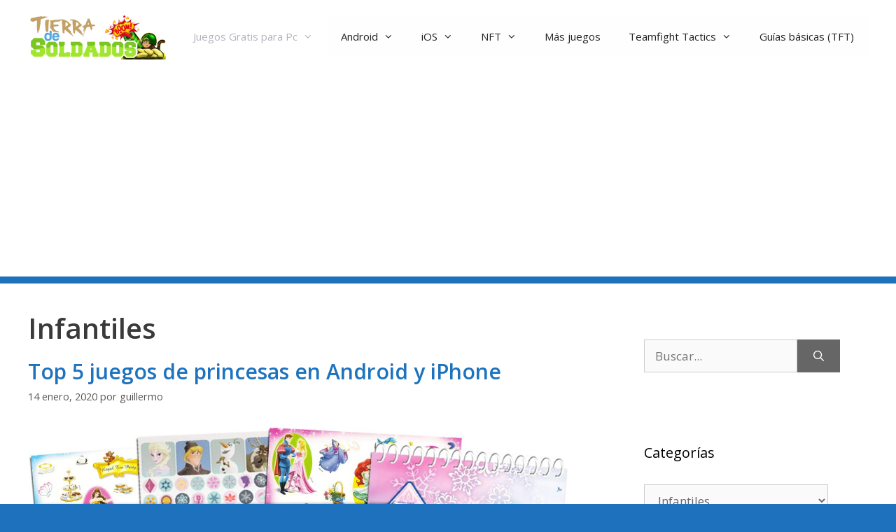

--- FILE ---
content_type: text/html; charset=UTF-8
request_url: https://tierradesoldados.com/categoria/infantiles/
body_size: 20235
content:
<!DOCTYPE html>
<html lang="es">
<head>
<meta charset="UTF-8">
<meta name='robots' content='index, follow, max-image-preview:large, max-snippet:-1, max-video-preview:-1'/>
<meta name="viewport" content="width=device-width, initial-scale=1"><!-- Etiqueta de Google (gtag.js) modo de consentimiento dataLayer añadido por Site Kit -->
<script id="google_gtagjs-js-consent-mode-data-layer">window.dataLayer=window.dataLayer||[];function gtag(){dataLayer.push(arguments);}gtag('consent','default',{"ad_personalization":"denied","ad_storage":"denied","ad_user_data":"denied","analytics_storage":"denied","functionality_storage":"denied","security_storage":"denied","personalization_storage":"denied","region":["AT","BE","BG","CH","CY","CZ","DE","DK","EE","ES","FI","FR","GB","GR","HR","HU","IE","IS","IT","LI","LT","LU","LV","MT","NL","NO","PL","PT","RO","SE","SI","SK"],"wait_for_update":500});window._googlesitekitConsentCategoryMap={"statistics":["analytics_storage"],"marketing":["ad_storage","ad_user_data","ad_personalization"],"functional":["functionality_storage","security_storage"],"preferences":["personalization_storage"]};window._googlesitekitConsents={"ad_personalization":"denied","ad_storage":"denied","ad_user_data":"denied","analytics_storage":"denied","functionality_storage":"denied","security_storage":"denied","personalization_storage":"denied","region":["AT","BE","BG","CH","CY","CZ","DE","DK","EE","ES","FI","FR","GB","GR","HR","HU","IE","IS","IT","LI","LT","LU","LV","MT","NL","NO","PL","PT","RO","SE","SI","SK"],"wait_for_update":500};</script>
<!-- Fin de la etiqueta Google (gtag.js) modo de consentimiento dataLayer añadido por Site Kit -->
<!-- This site is optimized with the Yoast SEO plugin v26.7 - https://yoast.com/wordpress/plugins/seo/ -->
<title>Infantiles Archivos -</title><link rel="preload" as="style" href="https://fonts.googleapis.com/css?family=Open%20Sans%3Aregular%2C600&#038;display=swap"/><link rel="stylesheet" href="https://fonts.googleapis.com/css?family=Open%20Sans%3Aregular%2C600&#038;display=swap" media="print" onload="this.media='all'"/><noscript><link rel="stylesheet" href="https://fonts.googleapis.com/css?family=Open%20Sans%3Aregular%2C600&#038;display=swap"/></noscript>
<link rel="canonical" href="https://tierradesoldados.com/categoria/infantiles/"/>
<meta property="og:locale" content="es_ES"/>
<meta property="og:type" content="article"/>
<meta property="og:title" content="Infantiles Archivos -"/>
<meta property="og:url" content="https://tierradesoldados.com/categoria/infantiles/"/>
<meta property="og:site_name" content="Juegos para Pc"/>
<script type="application/ld+json" class="yoast-schema-graph">{"@context":"https://schema.org","@graph":[{"@type":"CollectionPage","@id":"https://tierradesoldados.com/categoria/infantiles/","url":"https://tierradesoldados.com/categoria/infantiles/","name":"Infantiles Archivos -","isPartOf":{"@id":"https://tierradesoldados.com/#website"},"primaryImageOfPage":{"@id":"https://tierradesoldados.com/categoria/infantiles/#primaryimage"},"image":{"@id":"https://tierradesoldados.com/categoria/infantiles/#primaryimage"},"thumbnailUrl":"https://tierradesoldados.com/wp-content/uploads/2023/03/top-5-juegos-de-princesas-en-android-y-iphone.jpg","inLanguage":"es"},{"@type":"ImageObject","inLanguage":"es","@id":"https://tierradesoldados.com/categoria/infantiles/#primaryimage","url":"https://tierradesoldados.com/wp-content/uploads/2023/03/top-5-juegos-de-princesas-en-android-y-iphone.jpg","contentUrl":"https://tierradesoldados.com/wp-content/uploads/2023/03/top-5-juegos-de-princesas-en-android-y-iphone.jpg","width":2500,"height":2500},{"@type":"WebSite","@id":"https://tierradesoldados.com/#website","url":"https://tierradesoldados.com/","name":"Juegos para Pc","description":"","publisher":{"@id":"https://tierradesoldados.com/#/schema/person/aca8b39e98ffc5dd243f244dccadacf5"},"potentialAction":[{"@type":"SearchAction","target":{"@type":"EntryPoint","urlTemplate":"https://tierradesoldados.com/?s={search_term_string}"},"query-input":{"@type":"PropertyValueSpecification","valueRequired":true,"valueName":"search_term_string"}}],"inLanguage":"es"},{"@type":["Person","Organization"],"@id":"https://tierradesoldados.com/#/schema/person/aca8b39e98ffc5dd243f244dccadacf5","name":"guillermo","image":{"@type":"ImageObject","inLanguage":"es","@id":"https://tierradesoldados.com/#/schema/person/image/","url":"https://tierradesoldados.com/wp-content/uploads/2023/03/cropped-Logo-2.png","contentUrl":"https://tierradesoldados.com/wp-content/uploads/2023/03/cropped-Logo-2.png","width":340,"height":110,"caption":"guillermo"},"logo":{"@id":"https://tierradesoldados.com/#/schema/person/image/"}}]}</script>
<!-- / Yoast SEO plugin. -->
<link rel='dns-prefetch' href='//www.googletagmanager.com'/>
<link rel='dns-prefetch' href='//pagead2.googlesyndication.com'/>
<link rel='dns-prefetch' href='//fundingchoicesmessages.google.com'/>
<link href='https://fonts.gstatic.com' crossorigin rel='preconnect'/>
<link href='https://fonts.googleapis.com' crossorigin rel='preconnect'/>
<link rel="alternate" type="application/rss+xml" title="Juegos para Pc &raquo; Feed" href="https://tierradesoldados.com/feed/"/>
<link rel="alternate" type="application/rss+xml" title="Juegos para Pc &raquo; Feed de los comentarios" href="https://tierradesoldados.com/comments/feed/"/>
<link rel="alternate" type="application/rss+xml" title="Juegos para Pc &raquo; Categoría Infantiles del feed" href="https://tierradesoldados.com/categoria/infantiles/feed/"/>
<style id='wp-img-auto-sizes-contain-inline-css'>img:is([sizes=auto i],[sizes^="auto," i]){contain-intrinsic-size:3000px 1500px}</style>
<style id='wp-emoji-styles-inline-css'>img.wp-smiley,img.emoji{display:inline!important;border:none!important;box-shadow:none!important;height:1em!important;width:1em!important;margin:0 .07em!important;vertical-align:-.1em!important;background:none!important;padding:0!important}</style>
<link rel='stylesheet' id='ez-toc-css' href='https://tierradesoldados.com/wp-content/plugins/easy-table-of-contents/assets/css/screen.min.css,qver=2.0.80.pagespeed.ce.TpZWBV7VrB.css' media='all'/>
<style id='ez-toc-inline-css'>div#ez-toc-container .ez-toc-title{font-size:120%}div#ez-toc-container .ez-toc-title{font-weight:500}div#ez-toc-container ul li,div#ez-toc-container ul li a{font-size:95%}div#ez-toc-container ul li,div#ez-toc-container ul li a{font-weight:500}div#ez-toc-container nav ul ul li{font-size:90%}.ez-toc-box-title{font-weight:bold;margin-bottom:10px;text-align:center;text-transform:uppercase;letter-spacing:1px;color:#666;padding-bottom:5px;position:absolute;top:-4%;left:5%;background-color:inherit;transition:top .3s ease}.ez-toc-box-title.toc-closed{top:-25%}.ez-toc-container-direction{direction:ltr}.ez-toc-counter ul{counter-reset:item}.ez-toc-counter nav ul li a::before{content:counters(item,'.',decimal) '. ';display:inline-block;counter-increment:item;flex-grow:0;flex-shrink:0;margin-right:.2em;float:left}.ez-toc-widget-direction{direction:ltr}.ez-toc-widget-container ul{counter-reset:item}.ez-toc-widget-container nav ul li a::before{content:counters(item,'.',decimal) '. ';display:inline-block;counter-increment:item;flex-grow:0;flex-shrink:0;margin-right:.2em;float:left}</style>
<link rel='stylesheet' id='generate-style-css' href='https://tierradesoldados.com/wp-content/themes/generatepress/assets/css/main.min.css,qver=3.6.1.pagespeed.ce.t-BnAS22JJ.css' media='all'/>
<style id='generate-style-inline-css'>body{background-color:#1e72bd;color:#3a3a3a}a{color:#1e73be}a:hover,a:focus,a:active{color:#000}.grid-container{max-width:1380px}.wp-block-group__inner-container{max-width:1380px;margin-left:auto;margin-right:auto}@media (max-width:500px) and (min-width:769px){.inside-header{display:flex;flex-direction:column;align-items:center}.site-logo,.site-branding{margin-bottom:1.5em}#site-navigation{margin:0 auto}.header-widget{margin-top:1.5em}}.site-header .header-image{width:200px}:root{--contrast:#222;--contrast-2:#575760;--contrast-3:#b2b2be;--base:#f0f0f0;--base-2:#f7f8f9;--base-3:#fff;--accent:#1e73be}:root .has-contrast-color{color:var(--contrast)}:root .has-contrast-background-color{background-color:var(--contrast)}:root .has-contrast-2-color{color:var(--contrast-2)}:root .has-contrast-2-background-color{background-color:var(--contrast-2)}:root .has-contrast-3-color{color:var(--contrast-3)}:root .has-contrast-3-background-color{background-color:var(--contrast-3)}:root .has-base-color{color:var(--base)}:root .has-base-background-color{background-color:var(--base)}:root .has-base-2-color{color:var(--base-2)}:root .has-base-2-background-color{background-color:var(--base-2)}:root .has-base-3-color{color:var(--base-3)}:root .has-base-3-background-color{background-color:var(--base-3)}:root .has-accent-color{color:var(--accent)}:root .has-accent-background-color{background-color:var(--accent)}body,button,input,select,textarea{font-family:"Open Sans",sans-serif}body{line-height:1.5}.entry-content > [class*="wp-block-"]:not(:last-child):not(.wp-block-heading){margin-bottom:1.5em}.main-navigation .main-nav ul ul li a{font-size:14px}.sidebar .widget,.footer-widgets .widget{font-size:17px}h1{font-weight:600;font-size:40px}h2{font-weight:600;font-size:30px}h3{font-weight:600;font-size:20px}h4{font-size:inherit}h5{font-size:inherit}@media (max-width:768px){.main-title{font-size:30px}h1{font-size:30px}h2{font-size:25px}}.top-bar{background-color:#636363;color:#fff}.top-bar a{color:#fff}.top-bar a:hover{color:#303030}.site-header{background-color:#fff;color:#3a3a3a}.site-header a{color:#3a3a3a}.main-title a,.main-title a:hover{color:#222}.site-description{color:#757575}.main-navigation,.main-navigation ul ul{background-color:#fefefe}.main-navigation .main-nav ul li a,.main-navigation .menu-toggle,.main-navigation .menu-bar-items{color:var(--contrast)}.main-navigation .main-nav ul li:not([class*="current-menu-"]):hover > a, .main-navigation .main-nav ul li:not([class*="current-menu-"]):focus > a, .main-navigation .main-nav ul li.sfHover:not([class*="current-menu-"]) > a, .main-navigation .menu-bar-item:hover > a, .main-navigation .menu-bar-item.sfHover > a{color:var(--contrast-2);background-color:#fff}button.menu-toggle:hover,button.menu-toggle:focus{color:var(--contrast)}.main-navigation .main-nav ul li[class*="current-menu-"]>a{color:var(--contrast-3);background-color:#fff}.navigation-search input[type="search"],.navigation-search input[type="search"]:active,.navigation-search input[type="search"]:focus,.main-navigation .main-nav ul li.search-item.active>a,.main-navigation .menu-bar-items .search-item.active>a{color:var(--contrast-2);background-color:#fff}.main-navigation ul ul{background-color:#3f3f3f}.main-navigation .main-nav ul ul li a{color:#fff}.main-navigation .main-nav ul ul li:not([class*="current-menu-"]):hover > a,.main-navigation .main-nav ul ul li:not([class*="current-menu-"]):focus > a, .main-navigation .main-nav ul ul li.sfHover:not([class*="current-menu-"]) > a{color:#fff;background-color:#4f4f4f}.main-navigation .main-nav ul ul li[class*="current-menu-"]>a{color:#fff;background-color:#4f4f4f}.separate-containers .inside-article,.separate-containers .comments-area,.separate-containers .page-header,.one-container .container,.separate-containers .paging-navigation,.inside-page-header{background-color:#fff}.entry-meta{color:#595959}.entry-meta a{color:#595959}.entry-meta a:hover{color:#1e73be}.sidebar .widget{background-color:#fff}.sidebar .widget .widget-title{color:#000}.footer-widgets{background-color:#fff}.footer-widgets .widget-title{color:#000}.site-info{color:#fff;background-color:#222}.site-info a{color:#fff}.site-info a:hover{color:#606060}.footer-bar .widget_nav_menu .current-menu-item a{color:#606060}input[type="text"],input[type="email"],input[type="url"],input[type="password"],input[type="search"],input[type="tel"],input[type="number"],textarea,select{color:#666;background-color:#fafafa;border-color:#ccc}input[type="text"]:focus,input[type="email"]:focus,input[type="url"]:focus,input[type="password"]:focus,input[type="search"]:focus,input[type="tel"]:focus,input[type="number"]:focus,textarea:focus,select:focus{color:#666;background-color:#fff;border-color:#bfbfbf}button,html input[type="button"],input[type="reset"],input[type="submit"],a.button,a.wp-block-button__link:not(.has-background){color:#fff;background-color:#666}button:hover,html input[type="button"]:hover,input[type="reset"]:hover,input[type="submit"]:hover,a.button:hover,button:focus,html input[type="button"]:focus,input[type="reset"]:focus,input[type="submit"]:focus,a.button:focus,a.wp-block-button__link:not(.has-background):active,a.wp-block-button__link:not(.has-background):focus,a.wp-block-button__link:not(.has-background):hover{color:#fff;background-color:#3f3f3f}a.generate-back-to-top{background-color:rgba(0,0,0,.4);color:#fff}a.generate-back-to-top:hover,a.generate-back-to-top:focus{background-color:rgba(0,0,0,.6);color:#fff}:root{--gp-search-modal-bg-color:var(--base-3);--gp-search-modal-text-color:var(--contrast);--gp-search-modal-overlay-bg-color:rgba(0,0,0,.2)}@media (max-width:768px){.main-navigation .menu-bar-item:hover>a,.main-navigation .menu-bar-item.sfHover>a{background:none;color:var(--contrast)}}.inside-top-bar{padding:10px}.nav-below-header .main-navigation .inside-navigation.grid-container,.nav-above-header .main-navigation .inside-navigation.grid-container{padding:0 20px 0 20px}.site-main .wp-block-group__inner-container{padding:40px}.separate-containers .paging-navigation{padding-top:20px;padding-bottom:20px}.entry-content .alignwide, body:not(.no-sidebar) .entry-content .alignfull{margin-left:-40px;width:calc(100% + 80px);max-width:calc(100% + 80px)}.rtl .menu-item-has-children .dropdown-menu-toggle{padding-left:20px}.rtl .main-navigation .main-nav ul li.menu-item-has-children>a{padding-right:20px}.inside-site-info{padding:20px}@media (max-width:768px){.separate-containers .inside-article,.separate-containers .comments-area,.separate-containers .page-header,.separate-containers .paging-navigation,.one-container .site-content,.inside-page-header{padding:30px}.site-main .wp-block-group__inner-container{padding:30px}.inside-site-info{padding-right:10px;padding-left:10px}.entry-content .alignwide, body:not(.no-sidebar) .entry-content .alignfull{margin-left:-30px;width:calc(100% + 60px);max-width:calc(100% + 60px)}.one-container .site-main .paging-navigation{margin-bottom:20px}}.is-right-sidebar{width:30%}.is-left-sidebar{width:30%}.site-content .content-area{width:70%}@media (max-width:768px){.main-navigation .menu-toggle,.sidebar-nav-mobile:not(#sticky-placeholder){display:block}.main-navigation ul,.gen-sidebar-nav,.main-navigation:not(.slideout-navigation):not(.toggled) .main-nav > ul,.has-inline-mobile-toggle #site-navigation .inside-navigation > *:not(.navigation-search):not(.main-nav){display:none}.nav-align-right .inside-navigation,.nav-align-center .inside-navigation{justify-content:space-between}.has-inline-mobile-toggle .mobile-menu-control-wrapper{display:flex;flex-wrap:wrap}.has-inline-mobile-toggle .inside-header{flex-direction:row;text-align:left;flex-wrap:wrap}.has-inline-mobile-toggle .header-widget,.has-inline-mobile-toggle #site-navigation{flex-basis:100%}.nav-float-left .has-inline-mobile-toggle #site-navigation{order:10}}</style>
<link data-minify="1" rel='stylesheet' id='generate-font-icons-css' href='https://tierradesoldados.com/wp-content/cache/min/1/wp-content/themes/generatepress/assets/css/components/font-icons.min.css,qver=1762355366.pagespeed.ce.VzVbQBHMnV.css' media='all'/>
<style id='rocket-lazyload-inline-css'>.rll-youtube-player{position:relative;padding-bottom:56.23%;height:0;overflow:hidden;max-width:100%}.rll-youtube-player:focus-within{outline:2px solid currentColor;outline-offset:5px}.rll-youtube-player iframe{position:absolute;top:0;left:0;width:100%;height:100%;z-index:100;background:0 0}.rll-youtube-player img{bottom:0;display:block;left:0;margin:auto;max-width:100%;width:100%;position:absolute;right:0;top:0;border:none;height:auto;-webkit-transition:.4s all;-moz-transition:.4s all;transition:.4s all}.rll-youtube-player img:hover{-webkit-filter:brightness(75%)}.rll-youtube-player .play{height:100%;width:100%;left:0;top:0;position:absolute;background:url(https://tierradesoldados.com/wp-content/plugins/wp-rocket/assets/img/xyoutube.png.pagespeed.ic.SrBjgBJFh-.webp) no-repeat center;background-color:transparent!important;cursor:pointer;border:none}.wp-embed-responsive .wp-has-aspect-ratio .rll-youtube-player{position:absolute;padding-bottom:0;width:100%;height:100%;top:0;bottom:0;left:0;right:0}</style>
<!-- Fragmento de código de la etiqueta de Google (gtag.js) añadida por Site Kit -->
<!-- Fragmento de código de Google Analytics añadido por Site Kit -->
<!-- Fragmento de código de Google Ads añadido por Site Kit -->
<script src="https://www.googletagmanager.com/gtag/js?id=G-CTWGYHV3DW" id="google_gtagjs-js" async></script>
<script id="google_gtagjs-js-after">window.dataLayer=window.dataLayer||[];function gtag(){dataLayer.push(arguments);}gtag("set","linker",{"domains":["tierradesoldados.com"]});gtag("js",new Date());gtag("set","developer_id.dZTNiMT",true);gtag("config","G-CTWGYHV3DW");gtag("config","AW-123");</script>
<link rel="https://api.w.org/" href="https://tierradesoldados.com/wp-json/"/><link rel="alternate" title="JSON" type="application/json" href="https://tierradesoldados.com/wp-json/wp/v2/categories/420"/><link rel="EditURI" type="application/rsd+xml" title="RSD" href="https://tierradesoldados.com/xmlrpc.php?rsd"/>
<meta name="generator" content="WordPress 6.9"/>
<meta name="generator" content="Site Kit by Google 1.170.0"/>
<!-- Metaetiquetas de Google AdSense añadidas por Site Kit -->
<meta name="google-adsense-platform-account" content="ca-host-pub-2644536267352236">
<meta name="google-adsense-platform-domain" content="sitekit.withgoogle.com">
<!-- Acabar con las metaetiquetas de Google AdSense añadidas por Site Kit -->
<style>.recentcomments a{display:inline!important;padding:0!important;margin:0!important}</style>
<!-- Fragmento de código de Google Adsense añadido por Site Kit -->
<script async src="https://pagead2.googlesyndication.com/pagead/js/adsbygoogle.js?client=ca-pub-0930235155773086&amp;host=ca-host-pub-2644536267352236" crossorigin="anonymous"></script>
<!-- Final del fragmento de código de Google Adsense añadido por Site Kit -->
<!-- Fragmento de código de recuperación de bloqueo de anuncios de Google AdSense añadido por Site Kit. -->
<script async src="https://fundingchoicesmessages.google.com/i/pub-0930235155773086?ers=1" nonce="k5ybvwgzwLl8lA_FgLoMyA"></script><script nonce="k5ybvwgzwLl8lA_FgLoMyA">(function(){function signalGooglefcPresent(){if(!window.frames['googlefcPresent']){if(document.body){const iframe=document.createElement('iframe');iframe.style='width: 0; height: 0; border: none; z-index: -1000; left: -1000px; top: -1000px;';iframe.style.display='none';iframe.name='googlefcPresent';document.body.appendChild(iframe);}else{setTimeout(signalGooglefcPresent,0);}}}signalGooglefcPresent();})();</script>
<!-- Fragmento de código de finalización de recuperación de bloqueo de anuncios de Google AdSense añadido por Site Kit. -->
<!-- Fragmento de código de protección de errores de recuperación de bloqueo de anuncios de Google AdSense añadido por Site Kit. -->
<script>(function(){'use strict';function aa(a){var b=0;return function(){return b<a.length?{done:!1,value:a[b++]}:{done:!0}}}var ba="function"==typeof Object.defineProperties?Object.defineProperty:function(a,b,c){if(a==Array.prototype||a==Object.prototype)return a;a[b]=c.value;return a};function ea(a){a=["object"==typeof globalThis&&globalThis,a,"object"==typeof window&&window,"object"==typeof self&&self,"object"==typeof global&&global];for(var b=0;b<a.length;++b){var c=a[b];if(c&&c.Math==Math)return c}throw Error("Cannot find global object");}var fa=ea(this);function ha(a,b){if(b)a:{var c=fa;a=a.split(".");for(var d=0;d<a.length-1;d++){var e=a[d];if(!(e in c))break a;c=c[e]}a=a[a.length-1];d=c[a];b=b(d);b!=d&&null!=b&&ba(c,a,{configurable:!0,writable:!0,value:b})}}var ia="function"==typeof Object.create?Object.create:function(a){function b(){}b.prototype=a;return new b},l;if("function"==typeof Object.setPrototypeOf)l=Object.setPrototypeOf;else{var m;a:{var ja={a:!0},ka={};try{ka.__proto__=ja;m=ka.a;break a}catch(a){}m=!1}l=m?function(a,b){a.__proto__=b;if(a.__proto__!==b)throw new TypeError(a+" is not extensible");return a}:null}var la=l;function n(a,b){a.prototype=ia(b.prototype);a.prototype.constructor=a;if(la)la(a,b);else for(var c in b)if("prototype"!=c)if(Object.defineProperties){var d=Object.getOwnPropertyDescriptor(b,c);d&&Object.defineProperty(a,c,d)}else a[c]=b[c];a.A=b.prototype}function ma(){for(var a=Number(this),b=[],c=a;c<arguments.length;c++)b[c-a]=arguments[c];return b}var na="function"==typeof Object.assign?Object.assign:function(a,b){for(var c=1;c<arguments.length;c++){var d=arguments[c];if(d)for(var e in d)Object.prototype.hasOwnProperty.call(d,e)&&(a[e]=d[e])}return a};ha("Object.assign",function(a){return a||na});var p=this||self;function q(a){return a};var t,u;a:{for(var oa=["CLOSURE_FLAGS"],v=p,x=0;x<oa.length;x++)if(v=v[oa[x]],null==v){u=null;break a}u=v}var pa=u&&u[610401301];t=null!=pa?pa:!1;var z,qa=p.navigator;z=qa?qa.userAgentData||null:null;function A(a){return t?z?z.brands.some(function(b){return(b=b.brand)&&-1!=b.indexOf(a)}):!1:!1}function B(a){var b;a:{if(b=p.navigator)if(b=b.userAgent)break a;b=""}return-1!=b.indexOf(a)};function C(){return t?!!z&&0<z.brands.length:!1}function D(){return C()?A("Chromium"):(B("Chrome")||B("CriOS"))&&!(C()?0:B("Edge"))||B("Silk")};var ra=C()?!1:B("Trident")||B("MSIE");!B("Android")||D();D();B("Safari")&&(D()||(C()?0:B("Coast"))||(C()?0:B("Opera"))||(C()?0:B("Edge"))||(C()?A("Microsoft Edge"):B("Edg/"))||C()&&A("Opera"));var sa={},E=null;var ta="undefined"!==typeof Uint8Array,ua=!ra&&"function"===typeof btoa;var F="function"===typeof Symbol&&"symbol"===typeof Symbol()?Symbol():void 0,G=F?function(a,b){a[F]|=b}:function(a,b){void 0!==a.g?a.g|=b:Object.defineProperties(a,{g:{value:b,configurable:!0,writable:!0,enumerable:!1}})};function va(a){var b=H(a);1!==(b&1)&&(Object.isFrozen(a)&&(a=Array.prototype.slice.call(a)),I(a,b|1))}var H=F?function(a){return a[F]|0}:function(a){return a.g|0},J=F?function(a){return a[F]}:function(a){return a.g},I=F?function(a,b){a[F]=b}:function(a,b){void 0!==a.g?a.g=b:Object.defineProperties(a,{g:{value:b,configurable:!0,writable:!0,enumerable:!1}})};function wa(){var a=[];G(a,1);return a}function xa(a,b){I(b,(a|0)&-99)}function K(a,b){I(b,(a|34)&-73)}function L(a){a=a>>11&1023;return 0===a?536870912:a};var M={};function N(a){return null!==a&&"object"===typeof a&&!Array.isArray(a)&&a.constructor===Object}var O,ya=[];I(ya,39);O=Object.freeze(ya);var P;function Q(a,b){P=b;a=new a(b);P=void 0;return a}function R(a,b,c){null==a&&(a=P);P=void 0;if(null==a){var d=96;c?(a=[c],d|=512):a=[];b&&(d=d&-2095105|(b&1023)<<11)}else{if(!Array.isArray(a))throw Error();d=H(a);if(d&64)return a;d|=64;if(c&&(d|=512,c!==a[0]))throw Error();a:{c=a;var e=c.length;if(e){var f=e-1,g=c[f];if(N(g)){d|=256;b=(d>>9&1)-1;e=f-b;1024<=e&&(za(c,b,g),e=1023);d=d&-2095105|(e&1023)<<11;break a}}b&&(g=(d>>9&1)-1,b=Math.max(b,e-g),1024<b&&(za(c,g,{}),d|=256,b=1023),d=d&-2095105|(b&1023)<<11)}}I(a,d);return a}function za(a,b,c){for(var d=1023+b,e=a.length,f=d;f<e;f++){var g=a[f];null!=g&&g!==c&&(c[f-b]=g)}a.length=d+1;a[d]=c};function Aa(a){switch(typeof a){case"number":return isFinite(a)?a:String(a);case"boolean":return a?1:0;case"object":if(a&&!Array.isArray(a)&&ta&&null!=a&&a instanceof Uint8Array){if(ua){for(var b="",c=0,d=a.length-10240;c<d;)b+=String.fromCharCode.apply(null,a.subarray(c,c+=10240));b+=String.fromCharCode.apply(null,c?a.subarray(c):a);a=btoa(b)}else{void 0===b&&(b=0);if(!E){E={};c="ABCDEFGHIJKLMNOPQRSTUVWXYZabcdefghijklmnopqrstuvwxyz0123456789".split("");d=["+/=","+/","-_=","-_.","-_"];for(var e=0;5>e;e++){var f=c.concat(d[e].split(""));sa[e]=f;for(var g=0;g<f.length;g++){var h=f[g];void 0===E[h]&&(E[h]=g)}}}b=sa[b];c=Array(Math.floor(a.length/3));d=b[64]||"";for(e=f=0;f<a.length-2;f+=3){var k=a[f],w=a[f+1];h=a[f+2];g=b[k>>2];k=b[(k&3)<<4|w>>4];w=b[(w&15)<<2|h>>6];h=b[h&63];c[e++]=g+k+w+h}g=0;h=d;switch(a.length-f){case 2:g=a[f+1],h=b[(g&15)<<2]||d;case 1:a=a[f],c[e]=b[a>>2]+b[(a&3)<<4|g>>4]+h+d}a=c.join("")}return a}}return a};function Ba(a,b,c){a=Array.prototype.slice.call(a);var d=a.length,e=b&256?a[d-1]:void 0;d+=e?-1:0;for(b=b&512?1:0;b<d;b++)a[b]=c(a[b]);if(e){b=a[b]={};for(var f in e)Object.prototype.hasOwnProperty.call(e,f)&&(b[f]=c(e[f]))}return a}function Da(a,b,c,d,e,f){if(null!=a){if(Array.isArray(a))a=e&&0==a.length&&H(a)&1?void 0:f&&H(a)&2?a:Ea(a,b,c,void 0!==d,e,f);else if(N(a)){var g={},h;for(h in a)Object.prototype.hasOwnProperty.call(a,h)&&(g[h]=Da(a[h],b,c,d,e,f));a=g}else a=b(a,d);return a}}function Ea(a,b,c,d,e,f){var g=d||c?H(a):0;d=d?!!(g&32):void 0;a=Array.prototype.slice.call(a);for(var h=0;h<a.length;h++)a[h]=Da(a[h],b,c,d,e,f);c&&c(g,a);return a}function Fa(a){return a.s===M?a.toJSON():Aa(a)};function Ga(a,b,c){c=void 0===c?K:c;if(null!=a){if(ta&&a instanceof Uint8Array)return b?a:new Uint8Array(a);if(Array.isArray(a)){var d=H(a);if(d&2)return a;if(b&&!(d&64)&&(d&32||0===d))return I(a,d|34),a;a=Ea(a,Ga,d&4?K:c,!0,!1,!0);b=H(a);b&4&&b&2&&Object.freeze(a);return a}a.s===M&&(b=a.h,c=J(b),a=c&2?a:Q(a.constructor,Ha(b,c,!0)));return a}}function Ha(a,b,c){var d=c||b&2?K:xa,e=!!(b&32);a=Ba(a,b,function(f){return Ga(f,e,d)});G(a,32|(c?2:0));return a};function Ia(a,b){a=a.h;return Ja(a,J(a),b)}function Ja(a,b,c,d){if(-1===c)return null;if(c>=L(b)){if(b&256)return a[a.length-1][c]}else{var e=a.length;if(d&&b&256&&(d=a[e-1][c],null!=d))return d;b=c+((b>>9&1)-1);if(b<e)return a[b]}}function Ka(a,b,c,d,e){var f=L(b);if(c>=f||e){e=b;if(b&256)f=a[a.length-1];else{if(null==d)return;f=a[f+((b>>9&1)-1)]={};e|=256}f[c]=d;e&=-1025;e!==b&&I(a,e)}else a[c+((b>>9&1)-1)]=d,b&256&&(d=a[a.length-1],c in d&&delete d[c]),b&1024&&I(a,b&-1025)}function La(a,b){var c=Ma;var d=void 0===d?!1:d;var e=a.h;var f=J(e),g=Ja(e,f,b,d);var h=!1;if(null==g||"object"!==typeof g||(h=Array.isArray(g))||g.s!==M)if(h){var k=h=H(g);0===k&&(k|=f&32);k|=f&2;k!==h&&I(g,k);c=new c(g)}else c=void 0;else c=g;c!==g&&null!=c&&Ka(e,f,b,c,d);e=c;if(null==e)return e;a=a.h;f=J(a);f&2||(g=e,c=g.h,h=J(c),g=h&2?Q(g.constructor,Ha(c,h,!1)):g,g!==e&&(e=g,Ka(a,f,b,e,d)));return e}function Na(a,b){a=Ia(a,b);return null==a||"string"===typeof a?a:void 0}function Oa(a,b){a=Ia(a,b);return null!=a?a:0}function S(a,b){a=Na(a,b);return null!=a?a:""};function T(a,b,c){this.h=R(a,b,c)}T.prototype.toJSON=function(){var a=Ea(this.h,Fa,void 0,void 0,!1,!1);return Pa(this,a,!0)};T.prototype.s=M;T.prototype.toString=function(){return Pa(this,this.h,!1).toString()};function Pa(a,b,c){var d=a.constructor.v,e=L(J(c?a.h:b)),f=!1;if(d){if(!c){b=Array.prototype.slice.call(b);var g;if(b.length&&N(g=b[b.length-1]))for(f=0;f<d.length;f++)if(d[f]>=e){Object.assign(b[b.length-1]={},g);break}f=!0}e=b;c=!c;g=J(a.h);a=L(g);g=(g>>9&1)-1;for(var h,k,w=0;w<d.length;w++)if(k=d[w],k<a){k+=g;var r=e[k];null==r?e[k]=c?O:wa():c&&r!==O&&va(r)}else h||(r=void 0,e.length&&N(r=e[e.length-1])?h=r:e.push(h={})),r=h[k],null==h[k]?h[k]=c?O:wa():c&&r!==O&&va(r)}d=b.length;if(!d)return b;var Ca;if(N(h=b[d-1])){a:{var y=h;e={};c=!1;for(var ca in y)Object.prototype.hasOwnProperty.call(y,ca)&&(a=y[ca],Array.isArray(a)&&a!=a&&(c=!0),null!=a?e[ca]=a:c=!0);if(c){for(var rb in e){y=e;break a}y=null}}y!=h&&(Ca=!0);d--}for(;0<d;d--){h=b[d-1];if(null!=h)break;var cb=!0}if(!Ca&&!cb)return b;var da;f?da=b:da=Array.prototype.slice.call(b,0,d);b=da;f&&(b.length=d);y&&b.push(y);return b};function Qa(a){return function(b){if(null==b||""==b)b=new a;else{b=JSON.parse(b);if(!Array.isArray(b))throw Error(void 0);G(b,32);b=Q(a,b)}return b}};function Ra(a){this.h=R(a)}n(Ra,T);var Sa=Qa(Ra);var U;function V(a){this.g=a}V.prototype.toString=function(){return this.g+""};var Ta={};function Ua(){return Math.floor(2147483648*Math.random()).toString(36)+Math.abs(Math.floor(2147483648*Math.random())^Date.now()).toString(36)};function Va(a,b){b=String(b);"application/xhtml+xml"===a.contentType&&(b=b.toLowerCase());return a.createElement(b)}function Wa(a){this.g=a||p.document||document}Wa.prototype.appendChild=function(a,b){a.appendChild(b)};function Xa(a,b){a.src=b instanceof V&&b.constructor===V?b.g:"type_error:TrustedResourceUrl";var c,d;(c=(b=null==(d=(c=(a.ownerDocument&&a.ownerDocument.defaultView||window).document).querySelector)?void 0:d.call(c,"script[nonce]"))?b.nonce||b.getAttribute("nonce")||"":"")&&a.setAttribute("nonce",c)};function Ya(a){a=void 0===a?document:a;return a.createElement("script")};function Za(a,b,c,d,e,f){try{var g=a.g,h=Ya(g);h.async=!0;Xa(h,b);g.head.appendChild(h);h.addEventListener("load",function(){e();d&&g.head.removeChild(h)});h.addEventListener("error",function(){0<c?Za(a,b,c-1,d,e,f):(d&&g.head.removeChild(h),f())})}catch(k){f()}};var $a=p.atob("aHR0cHM6Ly93d3cuZ3N0YXRpYy5jb20vaW1hZ2VzL2ljb25zL21hdGVyaWFsL3N5c3RlbS8xeC93YXJuaW5nX2FtYmVyXzI0ZHAucG5n"),ab=p.atob("WW91IGFyZSBzZWVpbmcgdGhpcyBtZXNzYWdlIGJlY2F1c2UgYWQgb3Igc2NyaXB0IGJsb2NraW5nIHNvZnR3YXJlIGlzIGludGVyZmVyaW5nIHdpdGggdGhpcyBwYWdlLg=="),bb=p.atob("RGlzYWJsZSBhbnkgYWQgb3Igc2NyaXB0IGJsb2NraW5nIHNvZnR3YXJlLCB0aGVuIHJlbG9hZCB0aGlzIHBhZ2Uu");function db(a,b,c){this.i=a;this.l=new Wa(this.i);this.g=null;this.j=[];this.m=!1;this.u=b;this.o=c}function eb(a){if(a.i.body&&!a.m){var b=function(){fb(a);p.setTimeout(function(){return gb(a,3)},50)};Za(a.l,a.u,2,!0,function(){p[a.o]||b()},b);a.m=!0}}function fb(a){for(var b=W(1,5),c=0;c<b;c++){var d=X(a);a.i.body.appendChild(d);a.j.push(d)}b=X(a);b.style.bottom="0";b.style.left="0";b.style.position="fixed";b.style.width=W(100,110).toString()+"%";b.style.zIndex=W(2147483544,2147483644).toString();b.style["background-color"]=hb(249,259,242,252,219,229);b.style["box-shadow"]="0 0 12px #888";b.style.color=hb(0,10,0,10,0,10);b.style.display="flex";b.style["justify-content"]="center";b.style["font-family"]="Roboto, Arial";c=X(a);c.style.width=W(80,85).toString()+"%";c.style.maxWidth=W(750,775).toString()+"px";c.style.margin="24px";c.style.display="flex";c.style["align-items"]="flex-start";c.style["justify-content"]="center";d=Va(a.l.g,"IMG");d.className=Ua();d.src=$a;d.alt="Warning icon";d.style.height="24px";d.style.width="24px";d.style["padding-right"]="16px";var e=X(a),f=X(a);f.style["font-weight"]="bold";f.textContent=ab;var g=X(a);g.textContent=bb;Y(a,e,f);Y(a,e,g);Y(a,c,d);Y(a,c,e);Y(a,b,c);a.g=b;a.i.body.appendChild(a.g);b=W(1,5);for(c=0;c<b;c++)d=X(a),a.i.body.appendChild(d),a.j.push(d)}function Y(a,b,c){for(var d=W(1,5),e=0;e<d;e++){var f=X(a);b.appendChild(f)}b.appendChild(c);c=W(1,5);for(d=0;d<c;d++)e=X(a),b.appendChild(e)}function W(a,b){return Math.floor(a+Math.random()*(b-a))}function hb(a,b,c,d,e,f){return"rgb("+W(Math.max(a,0),Math.min(b,255)).toString()+","+W(Math.max(c,0),Math.min(d,255)).toString()+","+W(Math.max(e,0),Math.min(f,255)).toString()+")"}function X(a){a=Va(a.l.g,"DIV");a.className=Ua();return a}function gb(a,b){0>=b||null!=a.g&&0!=a.g.offsetHeight&&0!=a.g.offsetWidth||(ib(a),fb(a),p.setTimeout(function(){return gb(a,b-1)},50))}function ib(a){var b=a.j;var c="undefined"!=typeof Symbol&&Symbol.iterator&&b[Symbol.iterator];if(c)b=c.call(b);else if("number"==typeof b.length)b={next:aa(b)};else throw Error(String(b)+" is not an iterable or ArrayLike");for(c=b.next();!c.done;c=b.next())(c=c.value)&&c.parentNode&&c.parentNode.removeChild(c);a.j=[];(b=a.g)&&b.parentNode&&b.parentNode.removeChild(b);a.g=null};function jb(a,b,c,d,e){function f(k){document.body?g(document.body):0<k?p.setTimeout(function(){f(k-1)},e):b()}function g(k){k.appendChild(h);p.setTimeout(function(){h?(0!==h.offsetHeight&&0!==h.offsetWidth?b():a(),h.parentNode&&h.parentNode.removeChild(h)):a()},d)}var h=kb(c);f(3)}function kb(a){var b=document.createElement("div");b.className=a;b.style.width="1px";b.style.height="1px";b.style.position="absolute";b.style.left="-10000px";b.style.top="-10000px";b.style.zIndex="-10000";return b};function Ma(a){this.h=R(a)}n(Ma,T);function lb(a){this.h=R(a)}n(lb,T);var mb=Qa(lb);function nb(a){a=Na(a,4)||"";if(void 0===U){var b=null;var c=p.trustedTypes;if(c&&c.createPolicy){try{b=c.createPolicy("goog#html",{createHTML:q,createScript:q,createScriptURL:q})}catch(d){p.console&&p.console.error(d.message)}U=b}else U=b}a=(b=U)?b.createScriptURL(a):a;return new V(a,Ta)};function ob(a,b){this.m=a;this.o=new Wa(a.document);this.g=b;this.j=S(this.g,1);this.u=nb(La(this.g,2));this.i=!1;b=nb(La(this.g,13));this.l=new db(a.document,b,S(this.g,12))}ob.prototype.start=function(){pb(this)};function pb(a){qb(a);Za(a.o,a.u,3,!1,function(){a:{var b=a.j;var c=p.btoa(b);if(c=p[c]){try{var d=Sa(p.atob(c))}catch(e){b=!1;break a}b=b===Na(d,1)}else b=!1}b?Z(a,S(a.g,14)):(Z(a,S(a.g,8)),eb(a.l))},function(){jb(function(){Z(a,S(a.g,7));eb(a.l)},function(){return Z(a,S(a.g,6))},S(a.g,9),Oa(a.g,10),Oa(a.g,11))})}function Z(a,b){a.i||(a.i=!0,a=new a.m.XMLHttpRequest,a.open("GET",b,!0),a.send())}function qb(a){var b=p.btoa(a.j);a.m[b]&&Z(a,S(a.g,5))};(function(a,b){p[a]=function(){var c=ma.apply(0,arguments);p[a]=function(){};b.apply(null,c)}})("__h82AlnkH6D91__",function(a){"function"===typeof window.atob&&(new ob(window,mb(window.atob(a)))).start()});}).call(this);window.__h82AlnkH6D91__("[base64]/[base64]/[base64]/[base64]");</script>
<!-- Fragmento de código de finalización de protección de errores de recuperación de bloqueo de anuncios de Google AdSense añadido por Site Kit. -->
<noscript><style id="rocket-lazyload-nojs-css">.rll-youtube-player,[data-lazy-src]{display:none!important}</style></noscript></head>
<body class="archive category category-infantiles category-420 wp-custom-logo wp-embed-responsive wp-theme-generatepress right-sidebar nav-float-right one-container header-aligned-center dropdown-hover" itemtype="https://schema.org/Blog" itemscope><noscript><meta HTTP-EQUIV="refresh" content="0;url='https://tierradesoldados.com/categoria/infantiles/?PageSpeed=noscript'" /><style><!--table,div,span,font,p{display:none} --></style><div style="display:block">Please click <a href="https://tierradesoldados.com/categoria/infantiles/?PageSpeed=noscript">here</a> if you are not redirected within a few seconds.</div></noscript>
<a class="screen-reader-text skip-link" href="#content" title="Saltar al contenido">Saltar al contenido</a>	<header class="site-header grid-container has-inline-mobile-toggle" id="masthead" aria-label="Sitio" itemtype="https://schema.org/WPHeader" itemscope>
<div class="inside-header grid-container">
<div class="site-logo">
<a href="https://tierradesoldados.com/" rel="home">
<img class="header-image is-logo-image" alt="Juegos para Pc" src="https://tierradesoldados.com/wp-content/uploads/2023/03/xcropped-Logo-2.png.pagespeed.ic.awfBSk18JV.webp" width="340" height="110"/>
</a>
</div>	<nav class="main-navigation mobile-menu-control-wrapper" id="mobile-menu-control-wrapper" aria-label="Cambiar a móvil">
<button data-nav="site-navigation" class="menu-toggle" aria-controls="primary-menu" aria-expanded="false">
<span class="screen-reader-text">Menú</span>	</button>
</nav>
<nav class="main-navigation sub-menu-right" id="site-navigation" aria-label="Principal" itemtype="https://schema.org/SiteNavigationElement" itemscope>
<div class="inside-navigation grid-container">
<button class="menu-toggle" aria-controls="primary-menu" aria-expanded="false">
<span class="mobile-menu">Menú</span>	</button>
<div id="primary-menu" class="main-nav"><ul id="menu-menu" class=" menu sf-menu"><li id="menu-item-121093" class="menu-item menu-item-type-taxonomy menu-item-object-category current-menu-ancestor current-menu-parent menu-item-has-children menu-item-121093"><a href="https://tierradesoldados.com/categoria/juegos-gratis-para-pc-2/">Juegos Gratis para Pc<span role="presentation" class="dropdown-menu-toggle"></span></a>
<ul class="sub-menu">
<li id="menu-item-121094" class="menu-item menu-item-type-taxonomy menu-item-object-category menu-item-121094"><a href="https://tierradesoldados.com/categoria/accion/">Acción</a></li>
<li id="menu-item-121095" class="menu-item menu-item-type-taxonomy menu-item-object-category menu-item-121095"><a href="https://tierradesoldados.com/categoria/ajedrez-y-damas/">Ajedrez y Damas</a></li>
<li id="menu-item-121096" class="menu-item menu-item-type-taxonomy menu-item-object-category menu-item-121096"><a href="https://tierradesoldados.com/categoria/aventura/">Aventura</a></li>
<li id="menu-item-121097" class="menu-item menu-item-type-taxonomy menu-item-object-category menu-item-121097"><a href="https://tierradesoldados.com/categoria/clasicos/">Clasicos</a></li>
<li id="menu-item-121098" class="menu-item menu-item-type-taxonomy menu-item-object-category menu-item-121098"><a href="https://tierradesoldados.com/categoria/conduccion/">Conducción</a></li>
<li id="menu-item-121099" class="menu-item menu-item-type-taxonomy menu-item-object-category menu-item-121099"><a href="https://tierradesoldados.com/categoria/estrategia/">Estrategia</a></li>
<li id="menu-item-121100" class="menu-item menu-item-type-taxonomy menu-item-object-category current-menu-item menu-item-121100"><a href="https://tierradesoldados.com/categoria/infantiles/" aria-current="page">Infantiles</a></li>
<li id="menu-item-121101" class="menu-item menu-item-type-taxonomy menu-item-object-category menu-item-121101"><a href="https://tierradesoldados.com/categoria/lucha/">Lucha</a></li>
<li id="menu-item-121102" class="menu-item menu-item-type-taxonomy menu-item-object-category menu-item-121102"><a href="https://tierradesoldados.com/categoria/mods/">Mods</a></li>
<li id="menu-item-121103" class="menu-item menu-item-type-taxonomy menu-item-object-category menu-item-121103"><a href="https://tierradesoldados.com/categoria/multijugador/">Multijugador</a></li>
<li id="menu-item-121104" class="menu-item menu-item-type-taxonomy menu-item-object-category menu-item-121104"><a href="https://tierradesoldados.com/categoria/musicales/">Musicales</a></li>
<li id="menu-item-121105" class="menu-item menu-item-type-taxonomy menu-item-object-category menu-item-121105"><a href="https://tierradesoldados.com/categoria/online/">Online</a></li>
<li id="menu-item-121106" class="menu-item menu-item-type-taxonomy menu-item-object-category menu-item-121106"><a href="https://tierradesoldados.com/categoria/rol/">Rol</a></li>
<li id="menu-item-121107" class="menu-item menu-item-type-taxonomy menu-item-object-category menu-item-121107"><a href="https://tierradesoldados.com/categoria/simuladores/">Simuladores</a></li>
</ul>
</li>
<li id="menu-item-121113" class="menu-item menu-item-type-custom menu-item-object-custom menu-item-has-children menu-item-121113"><a href="#">Android<span role="presentation" class="dropdown-menu-toggle"></span></a>
<ul class="sub-menu">
<li id="menu-item-121110" class="menu-item menu-item-type-taxonomy menu-item-object-category menu-item-121110"><a href="https://tierradesoldados.com/categoria/juegos-android/">Juegos Android</a></li>
<li id="menu-item-121108" class="menu-item menu-item-type-taxonomy menu-item-object-category menu-item-121108"><a href="https://tierradesoldados.com/categoria/aplicaciones-android/">Aplicaciones Android</a></li>
</ul>
</li>
<li id="menu-item-121114" class="menu-item menu-item-type-custom menu-item-object-custom menu-item-has-children menu-item-121114"><a href="#">iOS<span role="presentation" class="dropdown-menu-toggle"></span></a>
<ul class="sub-menu">
<li id="menu-item-121112" class="menu-item menu-item-type-taxonomy menu-item-object-category menu-item-121112"><a href="https://tierradesoldados.com/categoria/juegos-iphone-2/">Juegos iOS</a></li>
<li id="menu-item-121109" class="menu-item menu-item-type-taxonomy menu-item-object-category menu-item-121109"><a href="https://tierradesoldados.com/categoria/aplicaciones-iphone/">Aplicaciones iOS</a></li>
</ul>
</li>
<li id="menu-item-121552" class="menu-item menu-item-type-taxonomy menu-item-object-category menu-item-has-children menu-item-121552"><a href="https://tierradesoldados.com/categoria/juegos-nft/">NFT<span role="presentation" class="dropdown-menu-toggle"></span></a>
<ul class="sub-menu">
<li id="menu-item-121553" class="menu-item menu-item-type-taxonomy menu-item-object-category menu-item-121553"><a href="https://tierradesoldados.com/categoria/juegos-nft/noticias-nft/">Noticias NFT</a></li>
<li id="menu-item-121554" class="menu-item menu-item-type-taxonomy menu-item-object-category menu-item-121554"><a href="https://tierradesoldados.com/categoria/juegos-nft/plants-vs-undead/">Plants VS Undead</a></li>
</ul>
</li>
<li id="menu-item-121115" class="menu-item menu-item-type-custom menu-item-object-custom menu-item-121115"><a href="#">Más juegos</a></li>
<li id="menu-item-121447" class="menu-item menu-item-type-taxonomy menu-item-object-category menu-item-has-children menu-item-121447"><a href="https://tierradesoldados.com/categoria/teamfight-tactics/">Teamfight Tactics<span role="presentation" class="dropdown-menu-toggle"></span></a></li>
<li id="menu-item-121448" class="menu-item menu-item-type-taxonomy menu-item-object-category menu-item-121448"><a href="https://tierradesoldados.com/categoria/teamfight-tactics/guias-basicas-tft/">Guías básicas (TFT)</a></li>
</ul></div>	</div>
</nav>
</div>
</header>
<div class="site grid-container container hfeed" id="page">
<div class="site-content" id="content">
<div class="content-area" id="primary">
<main class="site-main" id="main">
<header class="page-header" aria-label="Página">
<h1 class="page-title">
Infantiles	</h1>
</header>
<article id="post-121050" class="post-121050 post type-post status-publish format-standard has-post-thumbnail hentry category-aplicaciones-android category-aplicaciones-iphone category-infantiles tag-juegos-android-para-toda-la-familia tag-juegos-de-princesas tag-juegos-iphone-para-la-familia tag-juegos-para-ninas" itemtype="https://schema.org/CreativeWork" itemscope>
<div class="inside-article">
<header class="entry-header">
<h2 class="entry-title" itemprop="headline"><a href="https://tierradesoldados.com/top-5-juegos-princesas-android-iphone-2020/" rel="bookmark">Top 5 juegos de princesas en Android y iPhone</a></h2>	<div class="entry-meta">
<span class="posted-on"><time class="updated" datetime="2020-01-15T12:56:09+00:00" itemprop="dateModified">15 enero, 2020</time><time class="entry-date published" datetime="2020-01-14T19:10:21+00:00" itemprop="datePublished">14 enero, 2020</time></span> <span class="byline">por <span class="author vcard" itemprop="author" itemtype="https://schema.org/Person" itemscope><a class="url fn n" href="https://tierradesoldados.com/author/guillermo/" title="Ver todas las entradas de guillermo" rel="author" itemprop="url"><span class="author-name" itemprop="name">guillermo</span></a></span></span> </div>
</header>
<div class="post-image">
<a href="https://tierradesoldados.com/top-5-juegos-princesas-android-iphone-2020/">
<img width="2500" height="2500" src="https://tierradesoldados.com/wp-content/uploads/2023/03/top-5-juegos-de-princesas-en-android-y-iphone.jpg" class="attachment-full size-full wp-post-image" alt="" itemprop="image" decoding="async" fetchpriority="high" srcset="https://tierradesoldados.com/wp-content/uploads/2023/03/top-5-juegos-de-princesas-en-android-y-iphone.jpg 2500w, https://tierradesoldados.com/wp-content/uploads/2023/03/top-5-juegos-de-princesas-en-android-y-iphone-300x300.jpg 300w, https://tierradesoldados.com/wp-content/uploads/2023/03/top-5-juegos-de-princesas-en-android-y-iphone-1024x1024.jpg 1024w, https://tierradesoldados.com/wp-content/uploads/2023/03/top-5-juegos-de-princesas-en-android-y-iphone-150x150.jpg 150w, https://tierradesoldados.com/wp-content/uploads/2023/03/top-5-juegos-de-princesas-en-android-y-iphone-768x768.jpg 768w, https://tierradesoldados.com/wp-content/uploads/2023/03/top-5-juegos-de-princesas-en-android-y-iphone-1536x1536.jpg 1536w, https://tierradesoldados.com/wp-content/uploads/2023/03/top-5-juegos-de-princesas-en-android-y-iphone-2048x2048.jpg 2048w" sizes="(max-width: 2500px) 100vw, 2500px"/>
</a>
</div>
<div class="entry-content" itemprop="text">
<p>Si queremos entretener a las princesas de la casa tenemos en versión Android e iPhone una serie de juegos que son considerados los mejores del año 2020 para ellas. Pueden jugar los adultos también, no hay límite de edad. Pero en esencia permiten que las niñas disfruten de un mundo lleno de magia, belleza  y diversión.</p>
<p>Para descargar y jugar estos estupendos juegos solo hace falta que tengas en tu mano un teléfono o tablet. Te esperan horas y horas de entretenimiento,  un entretenido juego  que disfrutaras a más no poder, así que a continuación se presentan cinco juegos que puedes escoger a tu gusto.</p>
<p><strong>Princesa Sirena &#8211; <a href="https://play.google.com/store/search?q=Princesa%20Sirena&amp;c=apps&amp;gl=ES">Android</a> &#8211; <a href="https://apps.apple.com/hn/app/aventura-de-la-princesa-sirena/id1021572717">iPhone</a><br/>
</strong></p>
<p>El juego de princesa Sirena te sumerge en un mundo submarino donde encontraras unas  hermosas princesas, quienes fueron convertidas en sirenas por un encanto y permanecen sumergidas en lo más profundo del mar lleno de joyas, música y baile. Compiten en un concurso de diseño de joyas,  que permite a quien juega, votar por la más hermosa.</p>
<p class="read-more-container"><a title="Top 5 juegos de princesas en Android y iPhone" class="read-more content-read-more" href="https://tierradesoldados.com/top-5-juegos-princesas-android-iphone-2020/#more-121050" aria-label="Leer más sobre Top 5 juegos de princesas en Android y iPhone">Leer más</a></p>
</div>
<footer class="entry-meta" aria-label="Meta de entradas">
<span class="cat-links"><span class="screen-reader-text">Categorías </span><a href="https://tierradesoldados.com/categoria/aplicaciones-android/" rel="category tag">Aplicaciones para Android</a>, <a href="https://tierradesoldados.com/categoria/aplicaciones-iphone/" rel="category tag">Aplicaciones para iOS</a>, <a href="https://tierradesoldados.com/categoria/infantiles/" rel="category tag">Infantiles</a></span> <span class="tags-links"><span class="screen-reader-text">Etiquetas </span><a href="https://tierradesoldados.com/tag/juegos-android-para-toda-la-familia/" rel="tag">juegos android para toda la familia</a>, <a href="https://tierradesoldados.com/tag/juegos-de-princesas/" rel="tag">juegos de princesas</a>, <a href="https://tierradesoldados.com/tag/juegos-iphone-para-la-familia/" rel="tag">juegos iphone para la familia</a>, <a href="https://tierradesoldados.com/tag/juegos-para-ninas/" rel="tag">juegos para niñas</a></span> <span class="comments-link"><a href="https://tierradesoldados.com/top-5-juegos-princesas-android-iphone-2020/#comments">7 comentarios</a></span> </footer>
</div>
</article>
<article id="post-10086" class="post-10086 post type-post status-publish format-standard hentry category-infantiles tag-cases-of-stolen-beauty tag-juego-de-buscar-objetos tag-juego-encontrar-objetos-escondidos" itemtype="https://schema.org/CreativeWork" itemscope>
<div class="inside-article">
<header class="entry-header">
<h2 class="entry-title" itemprop="headline"><a href="https://tierradesoldados.com/cases-of-stolen-beauty-misteriosa-busqueda-de-objetos/" rel="bookmark">Cases of Stolen Beauty | Misteriosa búsqueda de objetos</a></h2>	<div class="entry-meta">
<span class="posted-on"><time class="updated" datetime="2018-09-14T13:46:15+00:00" itemprop="dateModified">14 septiembre, 2018</time><time class="entry-date published" datetime="2012-12-13T15:21:54+00:00" itemprop="datePublished">13 diciembre, 2012</time></span> <span class="byline">por <span class="author vcard" itemprop="author" itemtype="https://schema.org/Person" itemscope><a class="url fn n" href="https://tierradesoldados.com/author/guillermo/" title="Ver todas las entradas de guillermo" rel="author" itemprop="url"><span class="author-name" itemprop="name">guillermo</span></a></span></span> </div>
</header>
<div class="entry-content" itemprop="text">
<p><img decoding="async" class="alignright size-medium wp-image-120463" src="data:image/svg+xml,%3Csvg%20xmlns='http://www.w3.org/2000/svg'%20viewBox='0%200%20300%20225'%3E%3C/svg%3E" alt="Cases of Stolen Beauty" width="300" height="225" data-lazy-src="http://localhost/final/wp-content/uploads/2012/12/Cases-of-Stolen-Beauty-300x225.jpg"/><noscript><img decoding="async" class="alignright size-medium wp-image-120463" src="http://localhost/final/wp-content/uploads/2012/12/Cases-of-Stolen-Beauty-300x225.jpg" alt="Cases of Stolen Beauty" width="300" height="225"/></noscript>Cases of Stolen Beauty es otro título para aquellos que disfrutan de una experiencia de juego relajada como la que ofrecen los videojuegos de búsqueda de objetos ocultos.</p>
<p>En este caso tendremos que acompañar a la periodista e investigadora Eva Sanders hasta Rio de Janeiro para hacer una entrevista. Las cosas empiezan a ir bastante mal para ella, y tendremos que ayudarla pantalla tras pantalla para que la historia tenga una final feliz. Un juego para completar con paciencia y sin ninguna prisa.</p>
<p class="read-more-container"><a title="Cases of Stolen Beauty | Misteriosa búsqueda de objetos" class="read-more content-read-more" href="https://tierradesoldados.com/cases-of-stolen-beauty-misteriosa-busqueda-de-objetos/#more-10086" aria-label="Leer más sobre Cases of Stolen Beauty | Misteriosa búsqueda de objetos">Leer más</a></p>
</div>
<footer class="entry-meta" aria-label="Meta de entradas">
<span class="cat-links"><span class="screen-reader-text">Categorías </span><a href="https://tierradesoldados.com/categoria/infantiles/" rel="category tag">Infantiles</a></span> <span class="tags-links"><span class="screen-reader-text">Etiquetas </span><a href="https://tierradesoldados.com/tag/cases-of-stolen-beauty/" rel="tag">Cases of Stolen Beauty</a>, <a href="https://tierradesoldados.com/tag/juego-de-buscar-objetos/" rel="tag">juego de buscar objetos</a>, <a href="https://tierradesoldados.com/tag/juego-encontrar-objetos-escondidos/" rel="tag">juego encontrar objetos escondidos</a></span> <span class="comments-link"><a href="https://tierradesoldados.com/cases-of-stolen-beauty-misteriosa-busqueda-de-objetos/#comments">14 comentarios</a></span> </footer>
</div>
</article>
<article id="post-5189" class="post-5189 post type-post status-publish format-standard hentry category-estrategia category-infantiles tag-juego-crear-restaurantes tag-juego-de-facebook tag-restaurant-city" itemtype="https://schema.org/CreativeWork" itemscope>
<div class="inside-article">
<header class="entry-header">
<h2 class="entry-title" itemprop="headline"><a href="https://tierradesoldados.com/restaurant-city-construye-y-administra-tu-propio-restaurante/" rel="bookmark">Restaurant City | «Construye y administra tu propio restaurante»</a></h2>	<div class="entry-meta">
<span class="posted-on"><time class="updated" datetime="2018-09-11T20:57:13+00:00" itemprop="dateModified">11 septiembre, 2018</time><time class="entry-date published" datetime="2011-06-26T11:32:22+00:00" itemprop="datePublished">26 junio, 2011</time></span> <span class="byline">por <span class="author vcard" itemprop="author" itemtype="https://schema.org/Person" itemscope><a class="url fn n" href="https://tierradesoldados.com/author/guillermo/" title="Ver todas las entradas de guillermo" rel="author" itemprop="url"><span class="author-name" itemprop="name">guillermo</span></a></span></span> </div>
</header>
<div class="entry-content" itemprop="text">
<p><img decoding="async" class="alignleft" style="border: 0pt none; margin: 10px;" title="juego crear restaurante" src="data:image/svg+xml,%3Csvg%20xmlns='http://www.w3.org/2000/svg'%20viewBox='0%200%20140%20120'%3E%3C/svg%3E" alt="restaurant city facebook" width="140" height="120" data-lazy-src="http://farm6.static.flickr.com/5068/5869248730_16deaaf8ee_m.jpg"/><noscript><img decoding="async" class="alignleft" style="border: 0pt none; margin: 10px;" title="juego crear restaurante" src="http://farm6.static.flickr.com/5068/5869248730_16deaaf8ee_m.jpg" alt="restaurant city facebook" width="140" height="120"/></noscript>Esta es en definitiva la sensación de los jugadores de Restaurant City en Facebook: sienten que son los dueños de un restaurante real.</p>
<p>Se trata de uno de los juegos más realistas y atractivos de la red social y ofrece la posibilidad de divertirse a lo grande a cambio de un pequeño compromiso.</p>
<p>¿El compromiso? ¡No descuidar nunca a los clientes!</p>
<p class="read-more-container"><a title="Restaurant City | «Construye y administra tu propio restaurante»" class="read-more content-read-more" href="https://tierradesoldados.com/restaurant-city-construye-y-administra-tu-propio-restaurante/#more-5189" aria-label="Leer más sobre Restaurant City | «Construye y administra tu propio restaurante»">Leer más</a></p>
</div>
<footer class="entry-meta" aria-label="Meta de entradas">
<span class="cat-links"><span class="screen-reader-text">Categorías </span><a href="https://tierradesoldados.com/categoria/estrategia/" rel="category tag">Estrategia</a>, <a href="https://tierradesoldados.com/categoria/infantiles/" rel="category tag">Infantiles</a></span> <span class="tags-links"><span class="screen-reader-text">Etiquetas </span><a href="https://tierradesoldados.com/tag/juego-crear-restaurantes/" rel="tag">juego crear restaurantes</a>, <a href="https://tierradesoldados.com/tag/juego-de-facebook/" rel="tag">juego de facebook</a>, <a href="https://tierradesoldados.com/tag/restaurant-city/" rel="tag">restaurant city</a></span> <span class="comments-link"><a href="https://tierradesoldados.com/restaurant-city-construye-y-administra-tu-propio-restaurante/#comments">9 comentarios</a></span> </footer>
</div>
</article>
</main>
</div>
<div class="widget-area sidebar is-right-sidebar" id="right-sidebar">
<div class="inside-right-sidebar">
<aside id="search-3" class="widget inner-padding widget_search"><form class="search-form" action="https://tierradesoldados.com/">
<label>
<span class="screen-reader-text">Buscar:</span>
<input type="search" class="search-field" placeholder="Buscar..." value="" name="s" title="Buscar:">
</label>
<button class="search-submit" aria-label="Buscar"></button></form>
</aside><aside id="categories-4" class="widget inner-padding widget_categories"><h2 class="widget-title">Categorías</h2><form action="https://tierradesoldados.com"><label class="screen-reader-text" for="cat">Categorías</label><select name='cat' id='cat' class='postform'>
<option value='-1'>Elegir la categoría</option>
<option class="level-0" value="242">Acción</option>
<option class="level-0" value="90">Actualidad</option>
<option class="level-0" value="700">Ajedrez y Damas</option>
<option class="level-0" value="2">Android</option>
<option class="level-0" value="136">Aplicaciones para Android</option>
<option class="level-0" value="166">Aplicaciones para iOS</option>
<option class="level-0" value="91">Articulos</option>
<option class="level-0" value="719">Aventura</option>
<option class="level-0" value="701">Clasicos</option>
<option class="level-0" value="743">Conducción</option>
<option class="level-0" value="276">Estrategia</option>
<option class="level-0" value="767">Facebook</option>
<option class="level-0" value="3845">Guía NFT</option>
<option class="level-0" value="3731">Guías básicas (TFT)</option>
<option class="level-0" value="420" selected>Infantiles</option>
<option class="level-0" value="3514">Juegos de Terror Android</option>
<option class="level-0" value="83">Juegos Gratis para Pc</option>
<option class="level-0" value="81">Juegos para Android</option>
<option class="level-0" value="148">Juegos para Facebook</option>
<option class="level-0" value="149">Juegos para iOS</option>
<option class="level-0" value="720">Lucha</option>
<option class="level-0" value="922">Mods</option>
<option class="level-0" value="130">Multijugador</option>
<option class="level-0" value="691">Musicales</option>
<option class="level-0" value="3802">NFT</option>
<option class="level-0" value="3824">Noticias NFT</option>
<option class="level-0" value="126">Online</option>
<option class="level-0" value="3812">Plants VS Undead</option>
<option class="level-0" value="211">Rol</option>
<option class="level-0" value="982">Simuladores</option>
<option class="level-0" value="1">Sin categoría</option>
<option class="level-0" value="3729">Teamfight Tactics</option>
<option class="level-0" value="115">Trucos</option>
</select>
</form><script>
( ( dropdownId ) => {
	const dropdown = document.getElementById( dropdownId );
	function onSelectChange() {
		setTimeout( () => {
			if ( 'escape' === dropdown.dataset.lastkey ) {
				return;
			}
			if ( dropdown.value && parseInt( dropdown.value ) > 0 && dropdown instanceof HTMLSelectElement ) {
				dropdown.parentElement.submit();
			}
		}, 250 );
	}
	function onKeyUp( event ) {
		if ( 'Escape' === event.key ) {
			dropdown.dataset.lastkey = 'escape';
		} else {
			delete dropdown.dataset.lastkey;
		}
	}
	function onClick() {
		delete dropdown.dataset.lastkey;
	}
	dropdown.addEventListener( 'keyup', onKeyUp );
	dropdown.addEventListener( 'click', onClick );
	dropdown.addEventListener( 'change', onSelectChange );
})( "cat" );

//# sourceURL=WP_Widget_Categories%3A%3Awidget
</script>
</aside><aside id="custom_html-2" class="widget_text widget inner-padding widget_custom_html"><div class="textwidget custom-html-widget"><script async src="//pagead2.googlesyndication.com/pagead/js/adsbygoogle.js"></script>
<!-- Sidebar Dentro de los Post Tierra -->
<ins class="adsbygoogle" style="display:block" data-ad-client="ca-pub-0930235155773086" data-ad-slot="3637606962" data-ad-format="auto" data-full-width-responsive="true"></ins>
<script>(adsbygoogle=window.adsbygoogle||[]).push({});</script></div></aside><aside id="categories-3" class="widget inner-padding widget_categories"><h2 class="widget-title">Categorías</h2>
<ul>
<li class="cat-item cat-item-242"><a href="https://tierradesoldados.com/categoria/accion/">Acción</a>
</li>
<li class="cat-item cat-item-90"><a href="https://tierradesoldados.com/categoria/actualidad/">Actualidad</a>
</li>
<li class="cat-item cat-item-700"><a href="https://tierradesoldados.com/categoria/ajedrez-y-damas/">Ajedrez y Damas</a>
</li>
<li class="cat-item cat-item-2"><a href="https://tierradesoldados.com/categoria/android/">Android</a>
</li>
<li class="cat-item cat-item-136"><a href="https://tierradesoldados.com/categoria/aplicaciones-android/">Aplicaciones para Android</a>
</li>
<li class="cat-item cat-item-166"><a href="https://tierradesoldados.com/categoria/aplicaciones-iphone/">Aplicaciones para iOS</a>
</li>
<li class="cat-item cat-item-91"><a href="https://tierradesoldados.com/categoria/articulos/">Articulos</a>
</li>
<li class="cat-item cat-item-719"><a href="https://tierradesoldados.com/categoria/aventura/">Aventura</a>
</li>
<li class="cat-item cat-item-701"><a href="https://tierradesoldados.com/categoria/clasicos/">Clasicos</a>
</li>
<li class="cat-item cat-item-743"><a href="https://tierradesoldados.com/categoria/conduccion/">Conducción</a>
</li>
<li class="cat-item cat-item-276"><a href="https://tierradesoldados.com/categoria/estrategia/">Estrategia</a>
</li>
<li class="cat-item cat-item-767"><a href="https://tierradesoldados.com/categoria/facebook/">Facebook</a>
</li>
<li class="cat-item cat-item-3845"><a href="https://tierradesoldados.com/categoria/guia-nft/">Guía NFT</a>
</li>
<li class="cat-item cat-item-3731"><a href="https://tierradesoldados.com/categoria/teamfight-tactics/guias-basicas-tft/">Guías básicas (TFT)</a>
</li>
<li class="cat-item cat-item-420 current-cat"><a aria-current="page" href="https://tierradesoldados.com/categoria/infantiles/">Infantiles</a>
</li>
<li class="cat-item cat-item-3514"><a href="https://tierradesoldados.com/categoria/juegos-android/juegos-de-terror-android/">Juegos de Terror Android</a>
</li>
<li class="cat-item cat-item-83"><a href="https://tierradesoldados.com/categoria/juegos-gratis-para-pc-2/">Juegos Gratis para Pc</a>
</li>
<li class="cat-item cat-item-81"><a href="https://tierradesoldados.com/categoria/juegos-android/">Juegos para Android</a>
</li>
<li class="cat-item cat-item-148"><a href="https://tierradesoldados.com/categoria/juegos-facebook-2/">Juegos para Facebook</a>
</li>
<li class="cat-item cat-item-149"><a href="https://tierradesoldados.com/categoria/juegos-iphone-2/">Juegos para iOS</a>
</li>
<li class="cat-item cat-item-720"><a href="https://tierradesoldados.com/categoria/lucha/">Lucha</a>
</li>
<li class="cat-item cat-item-922"><a href="https://tierradesoldados.com/categoria/mods/">Mods</a>
</li>
<li class="cat-item cat-item-130"><a href="https://tierradesoldados.com/categoria/multijugador/">Multijugador</a>
</li>
<li class="cat-item cat-item-691"><a href="https://tierradesoldados.com/categoria/musicales/">Musicales</a>
</li>
<li class="cat-item cat-item-3802"><a href="https://tierradesoldados.com/categoria/juegos-nft/">NFT</a>
</li>
<li class="cat-item cat-item-3824"><a href="https://tierradesoldados.com/categoria/juegos-nft/noticias-nft/">Noticias NFT</a>
</li>
<li class="cat-item cat-item-126"><a href="https://tierradesoldados.com/categoria/online/">Online</a>
</li>
<li class="cat-item cat-item-3812"><a href="https://tierradesoldados.com/categoria/juegos-nft/plants-vs-undead/">Plants VS Undead</a>
</li>
<li class="cat-item cat-item-211"><a href="https://tierradesoldados.com/categoria/rol/">Rol</a>
</li>
<li class="cat-item cat-item-982"><a href="https://tierradesoldados.com/categoria/simuladores/">Simuladores</a>
</li>
<li class="cat-item cat-item-1"><a href="https://tierradesoldados.com/categoria/sin-categoria/">Sin categoría</a>
</li>
<li class="cat-item cat-item-3729"><a href="https://tierradesoldados.com/categoria/teamfight-tactics/">Teamfight Tactics</a>
</li>
<li class="cat-item cat-item-115"><a href="https://tierradesoldados.com/categoria/trucos/">Trucos</a>
</li>
</ul>
</aside><aside id="custom_html-5" class="widget_text widget inner-padding widget_custom_html"><div class="textwidget custom-html-widget"><iframe loading="lazy" sandbox="allow-popups allow-scripts allow-modals allow-forms allow-same-origin" style="width:120px;height:240px;" marginwidth="0" marginheight="0" scrolling="no" frameborder="0" src="about:blank" data-rocket-lazyload="fitvidscompatible" data-lazy-src="//rcm-eu.amazon-adsystem.com/e/cm?lt1=_blank&#038;bc1=FFFFFF&#038;IS2=1&#038;bg1=FFFFFF&#038;fc1=000000&#038;lc1=0000FF&#038;t=tierr-21&#038;language=es_ES&#038;o=30&#038;p=8&#038;l=as4&#038;m=amazon&#038;f=ifr&#038;ref=as_ss_li_til&#038;asins=B0BK95V8BR&#038;linkId=abd49e5c362dc0687c11fbe242649ef6"></iframe><noscript><iframe sandbox="allow-popups allow-scripts allow-modals allow-forms allow-same-origin" style="width:120px;height:240px;" marginwidth="0" marginheight="0" scrolling="no" frameborder="0" src="//rcm-eu.amazon-adsystem.com/e/cm?lt1=_blank&bc1=FFFFFF&IS2=1&bg1=FFFFFF&fc1=000000&lc1=0000FF&t=tierr-21&language=es_ES&o=30&p=8&l=as4&m=amazon&f=ifr&ref=as_ss_li_til&asins=B0BK95V8BR&linkId=abd49e5c362dc0687c11fbe242649ef6"></iframe></noscript></div></aside>	</div>
</div>
</div>
</div>
<div class="site-footer grid-container">
<footer class="site-info" aria-label="Sitio" itemtype="https://schema.org/WPFooter" itemscope>
<div class="inside-site-info grid-container">
<div class="copyright-bar">
<span class="copyright">&copy; 2026 Juegos para Pc</span> &bull; Creado con <a href="https://generatepress.com" itemprop="url">GeneratePress</a>	</div>
</div>
</footer>
</div>
<script type="speculationrules">
{"prefetch":[{"source":"document","where":{"and":[{"href_matches":"/*"},{"not":{"href_matches":["/wp-*.php","/wp-admin/*","/wp-content/uploads/*","/wp-content/*","/wp-content/plugins/*","/wp-content/themes/generatepress/*","/*\\?(.+)"]}},{"not":{"selector_matches":"a[rel~=\"nofollow\"]"}},{"not":{"selector_matches":".no-prefetch, .no-prefetch a"}}]},"eagerness":"conservative"}]}
</script>
<script id="generate-a11y">!function(){"use strict";if("querySelector"in document&&"addEventListener"in window){var e=document.body;e.addEventListener("pointerdown",(function(){e.classList.add("using-mouse")}),{passive:!0}),e.addEventListener("keydown",(function(){e.classList.remove("using-mouse")}),{passive:!0})}}();</script>
<script id="generate-menu-js-before">var generatepressMenu={"toggleOpenedSubMenus":true,"openSubMenuLabel":"Abrir el submen\u00fa","closeSubMenuLabel":"Cerrar el submen\u00fa"};</script>
<script src="https://tierradesoldados.com/wp-content/themes/generatepress/assets/js/menu.min.js,qver=3.6.1.pagespeed.ce.ZxSLL_ggON.js" id="generate-menu-js" defer></script>
<script src="https://tierradesoldados.com/wp-content/plugins/google-site-kit/dist/assets/js/googlesitekit-consent-mode-bc2e26cfa69fcd4a8261.js.pagespeed.ce.R3poRd9XeT.js" id="googlesitekit-consent-mode-js" defer></script>
<script id="wp-consent-api-js-extra">var consent_api={"consent_type":"","waitfor_consent_hook":"","cookie_expiration":"30","cookie_prefix":"wp_consent","services":[]};</script>
<script src="https://tierradesoldados.com/wp-content/plugins/wp-consent-api/assets/js/wp-consent-api.min.js,qver=2.0.0.pagespeed.ce.gI0FZvklrD.js" id="wp-consent-api-js" defer></script>
<script>window.lazyLoadOptions=[{elements_selector:"img[data-lazy-src],.rocket-lazyload,iframe[data-lazy-src]",data_src:"lazy-src",data_srcset:"lazy-srcset",data_sizes:"lazy-sizes",class_loading:"lazyloading",class_loaded:"lazyloaded",threshold:300,callback_loaded:function(element){if(element.tagName==="IFRAME"&&element.dataset.rocketLazyload=="fitvidscompatible"){if(element.classList.contains("lazyloaded")){if(typeof window.jQuery!="undefined"){if(jQuery.fn.fitVids){jQuery(element).parent().fitVids()}}}}}},{elements_selector:".rocket-lazyload",data_src:"lazy-src",data_srcset:"lazy-srcset",data_sizes:"lazy-sizes",class_loading:"lazyloading",class_loaded:"lazyloaded",threshold:300,}];window.addEventListener('LazyLoad::Initialized',function(e){var lazyLoadInstance=e.detail.instance;if(window.MutationObserver){var observer=new MutationObserver(function(mutations){var image_count=0;var iframe_count=0;var rocketlazy_count=0;mutations.forEach(function(mutation){for(var i=0;i<mutation.addedNodes.length;i++){if(typeof mutation.addedNodes[i].getElementsByTagName!=='function'){continue}if(typeof mutation.addedNodes[i].getElementsByClassName!=='function'){continue}images=mutation.addedNodes[i].getElementsByTagName('img');is_image=mutation.addedNodes[i].tagName=="IMG";iframes=mutation.addedNodes[i].getElementsByTagName('iframe');is_iframe=mutation.addedNodes[i].tagName=="IFRAME";rocket_lazy=mutation.addedNodes[i].getElementsByClassName('rocket-lazyload');image_count+=images.length;iframe_count+=iframes.length;rocketlazy_count+=rocket_lazy.length;if(is_image){image_count+=1}if(is_iframe){iframe_count+=1}}});if(image_count>0||iframe_count>0||rocketlazy_count>0){lazyLoadInstance.update()}});var b=document.getElementsByTagName("body")[0];var config={childList:!0,subtree:!0};observer.observe(b,config)}},!1)</script><script data-no-minify="1" async src="https://tierradesoldados.com/wp-content/plugins/wp-rocket/assets/js/lazyload/17.8.3/lazyload.min.js.pagespeed.ce.-xWhCmQaMY.js"></script><script>function lazyLoadThumb(e,alt,l){var t='<img data-lazy-src="https://i.ytimg.com/vi/ID/hqdefault.jpg" alt="" width="480" height="360"><noscript><img src="https://i.ytimg.com/vi/ID/hqdefault.jpg" alt="" width="480" height="360"></noscript>',a='<button class="play" aria-label="play Youtube video"></button>';if(l){t=t.replace('data-lazy-','');t=t.replace('loading="lazy"','');t=t.replace(/<noscript>.*?<\/noscript>/g,'');}t=t.replace('alt=""','alt="'+alt+'"');return t.replace("ID",e)+a}function lazyLoadYoutubeIframe(){var e=document.createElement("iframe"),t="ID?autoplay=1";t+=0===this.parentNode.dataset.query.length?"":"&"+this.parentNode.dataset.query;e.setAttribute("src",t.replace("ID",this.parentNode.dataset.src)),e.setAttribute("frameborder","0"),e.setAttribute("allowfullscreen","1"),e.setAttribute("allow","accelerometer; autoplay; encrypted-media; gyroscope; picture-in-picture"),this.parentNode.parentNode.replaceChild(e,this.parentNode)}document.addEventListener("DOMContentLoaded",function(){var exclusions=[];var e,t,p,u,l,a=document.getElementsByClassName("rll-youtube-player");for(t=0;t<a.length;t++)(e=document.createElement("div")),(u='https://i.ytimg.com/vi/ID/hqdefault.jpg'),(u=u.replace('ID',a[t].dataset.id)),(l=exclusions.some(exclusion=>u.includes(exclusion))),e.setAttribute("data-id",a[t].dataset.id),e.setAttribute("data-query",a[t].dataset.query),e.setAttribute("data-src",a[t].dataset.src),(e.innerHTML=lazyLoadThumb(a[t].dataset.id,a[t].dataset.alt,l)),a[t].appendChild(e),(p=e.querySelector(".play")),(p.onclick=lazyLoadYoutubeIframe)});</script>
</body>
</html>
<!-- This website is like a Rocket, isn't it? Performance optimized by WP Rocket. Learn more: https://wp-rocket.me -->

--- FILE ---
content_type: text/html; charset=utf-8
request_url: https://www.google.com/recaptcha/api2/aframe
body_size: 174
content:
<!DOCTYPE HTML><html><head><meta http-equiv="content-type" content="text/html; charset=UTF-8"></head><body><script nonce="6_Jwbu65ed-GlSYwt7BOhw">/** Anti-fraud and anti-abuse applications only. See google.com/recaptcha */ try{var clients={'sodar':'https://pagead2.googlesyndication.com/pagead/sodar?'};window.addEventListener("message",function(a){try{if(a.source===window.parent){var b=JSON.parse(a.data);var c=clients[b['id']];if(c){var d=document.createElement('img');d.src=c+b['params']+'&rc='+(localStorage.getItem("rc::a")?sessionStorage.getItem("rc::b"):"");window.document.body.appendChild(d);sessionStorage.setItem("rc::e",parseInt(sessionStorage.getItem("rc::e")||0)+1);localStorage.setItem("rc::h",'1768840921902');}}}catch(b){}});window.parent.postMessage("_grecaptcha_ready", "*");}catch(b){}</script></body></html>

--- FILE ---
content_type: application/javascript; charset=utf-8
request_url: https://fundingchoicesmessages.google.com/f/AGSKWxWpPaMyW-fANop9t2SKudsN5Zaz74kANHqRNFLNhfZ9MgdJLa_1jA8Vy7jamz_bSCbdljxUDKiIB3pC8IpwbOINdvPNUP9ipXvdwamAt7X_GZF9ZsucFi-TELT5bX4gUs2TkjSvXhP6mSf6ZtNfNkDoqEf3rXfP1RzL7yUj_TLRAZXydNbBtjelumlA/_/turbo_ad.&ad_url=/loading_ads./adsrc./adv_out.
body_size: -1292
content:
window['4ad9bca7-764b-4a98-b1fc-fcdd963368cc'] = true;